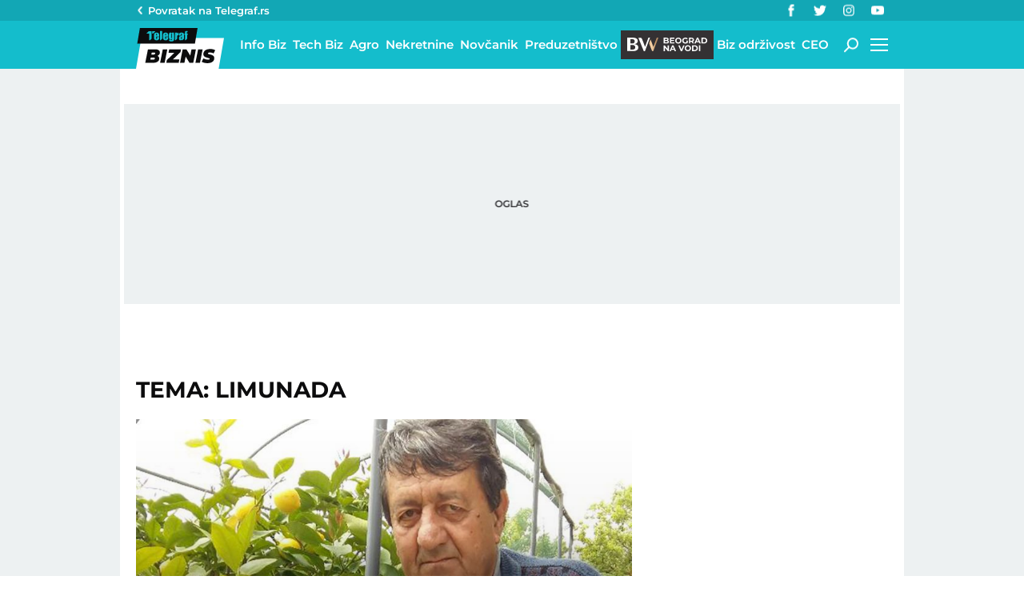

--- FILE ---
content_type: application/javascript; charset=utf-8
request_url: https://fundingchoicesmessages.google.com/f/AGSKWxXdwEBz0cTRET-V1woLaAiiN41xqpLnIRrh1anEEpq4X5wYXLw7tRmhXLHLF2sa7w6_doVG2BuL1q6buKvW7mn81To4_3cIx2PfvE6A6hD8ZcP3jTH4VEr3LUeAbnXwxRvOekZpgw==?fccs=W251bGwsbnVsbCxudWxsLG51bGwsbnVsbCxudWxsLFsxNzY4OTU2MDA1LDI1OTAwMDAwMF0sbnVsbCxudWxsLG51bGwsW251bGwsWzcsOSw2XSxudWxsLDIsbnVsbCwiZW4iLG51bGwsbnVsbCxudWxsLG51bGwsbnVsbCwxXSwiaHR0cHM6Ly9iaXpuaXMudGVsZWdyYWYucnMvdGVtZS9saW11bmFkYSIsbnVsbCxbWzgsIjlvRUJSLTVtcXFvIl0sWzksImVuLVVTIl0sWzE5LCIyIl0sWzE3LCJbMF0iXSxbMjQsIiJdLFsyOSwiZmFsc2UiXV1d
body_size: 206
content:
if (typeof __googlefc.fcKernelManager.run === 'function') {"use strict";this.default_ContributorServingResponseClientJs=this.default_ContributorServingResponseClientJs||{};(function(_){var window=this;
try{
var qp=function(a){this.A=_.t(a)};_.u(qp,_.J);var rp=function(a){this.A=_.t(a)};_.u(rp,_.J);rp.prototype.getWhitelistStatus=function(){return _.F(this,2)};var sp=function(a){this.A=_.t(a)};_.u(sp,_.J);var tp=_.ed(sp),up=function(a,b,c){this.B=a;this.j=_.A(b,qp,1);this.l=_.A(b,_.Pk,3);this.F=_.A(b,rp,4);a=this.B.location.hostname;this.D=_.Fg(this.j,2)&&_.O(this.j,2)!==""?_.O(this.j,2):a;a=new _.Qg(_.Qk(this.l));this.C=new _.dh(_.q.document,this.D,a);this.console=null;this.o=new _.mp(this.B,c,a)};
up.prototype.run=function(){if(_.O(this.j,3)){var a=this.C,b=_.O(this.j,3),c=_.fh(a),d=new _.Wg;b=_.hg(d,1,b);c=_.C(c,1,b);_.jh(a,c)}else _.gh(this.C,"FCNEC");_.op(this.o,_.A(this.l,_.De,1),this.l.getDefaultConsentRevocationText(),this.l.getDefaultConsentRevocationCloseText(),this.l.getDefaultConsentRevocationAttestationText(),this.D);_.pp(this.o,_.F(this.F,1),this.F.getWhitelistStatus());var e;a=(e=this.B.googlefc)==null?void 0:e.__executeManualDeployment;a!==void 0&&typeof a==="function"&&_.To(this.o.G,
"manualDeploymentApi")};var vp=function(){};vp.prototype.run=function(a,b,c){var d;return _.v(function(e){d=tp(b);(new up(a,d,c)).run();return e.return({})})};_.Tk(7,new vp);
}catch(e){_._DumpException(e)}
}).call(this,this.default_ContributorServingResponseClientJs);
// Google Inc.

//# sourceURL=/_/mss/boq-content-ads-contributor/_/js/k=boq-content-ads-contributor.ContributorServingResponseClientJs.en_US.9oEBR-5mqqo.es5.O/d=1/exm=ad_blocking_detection_executable,kernel_loader,loader_js_executable,web_iab_tcf_v2_signal_executable/ed=1/rs=AJlcJMwtVrnwsvCgvFVyuqXAo8GMo9641A/m=cookie_refresh_executable
__googlefc.fcKernelManager.run('\x5b\x5b\x5b7,\x22\x5b\x5bnull,\\\x22telegraf.rs\\\x22,\\\x22AKsRol_C0_OFiIcTWD5Y3PAsSFVv77UqVK4nZ1u9P28rVCzXyrrNR1Xnl5tYL8jcYUY4f3yb2iwQD5GrwPibSF7zLcdOJG7eTXACsNwtTLEqPlh3poHrqS-BgJoBYI3xzDZmcwbohpmfCUKS0gG7vy9h10quC3SgpQ\\\\u003d\\\\u003d\\\x22\x5d,null,\x5b\x5bnull,null,null,\\\x22https:\/\/fundingchoicesmessages.google.com\/f\/AGSKWxXqPr_5-E25xhaWR7t3RRxeOqR81b_yFgccj3B0mhKays2RVls_7K34jzE8mU0giY-hH4hYsyu5m6-nYbH-FjyeysWGhSoPDvs7cQInFVFFvMDiVlKQHpjojJrTpRpW5Chb7t7z6g\\\\u003d\\\\u003d\\\x22\x5d,null,null,\x5bnull,null,null,\\\x22https:\/\/fundingchoicesmessages.google.com\/el\/AGSKWxW0ckGvSnt54iOF__v5wqFWMZuaM9OlY9ice6hV0DQD46SnVQYsqnrh_tBQ7t6U_dlOi_Sr3BNyOZa4JVnxpBwrJONy0nANIM09ZfkK9fXGKfoTRRy9aXrofiv1v7rKj8Uqsf4M3Q\\\\u003d\\\\u003d\\\x22\x5d,null,\x5bnull,\x5b7,9,6\x5d,null,2,null,\\\x22en\\\x22,null,null,null,null,null,1\x5d,null,\\\x22Privacy and cookie settings\\\x22,\\\x22Close\\\x22,null,null,null,\\\x22Managed by Google. Complies with IAB TCF. CMP ID: 300\\\x22\x5d,\x5b3,1\x5d\x5d\x22\x5d\x5d,\x5bnull,null,null,\x22https:\/\/fundingchoicesmessages.google.com\/f\/AGSKWxVzapOGiclO3rP-Ks8LKkOUw_Kuk5nd1YhGpT-ximf27jNgpBvVr1EF0DVmB6n-qcrEiEIhNQGaiB-tWwZJbbE-1yfBpmBI9RtAefE651IbqyV_wIOM9c3YYbr1DeZxT_pPpQRMSQ\\u003d\\u003d\x22\x5d\x5d');}

--- FILE ---
content_type: application/javascript; charset=utf-8
request_url: https://fundingchoicesmessages.google.com/f/AGSKWxUeQ8WfvHLkkaAFEjRGZ-6SZ0PQJfpcyNvIq_yK7xNBbjPDpP_zcUTrrXlhhGTy1sOluUy4ZjEtkWEvBzgHa6hYETVdW6j3bf4kCfhMbyp01xOUSr88zAK9udvyawKRpLc4RTdnxF_Ya0Kwp-ugOUaQ_nSaZtiKrdzqDq9FI02Bq_iNEDiRlHiLuYyN/_/layer-advert-/images/ad--banner.swf?/popad./adcalloverride.
body_size: -1290
content:
window['a6614d23-3f19-4412-87ce-36470fa6c5be'] = true;